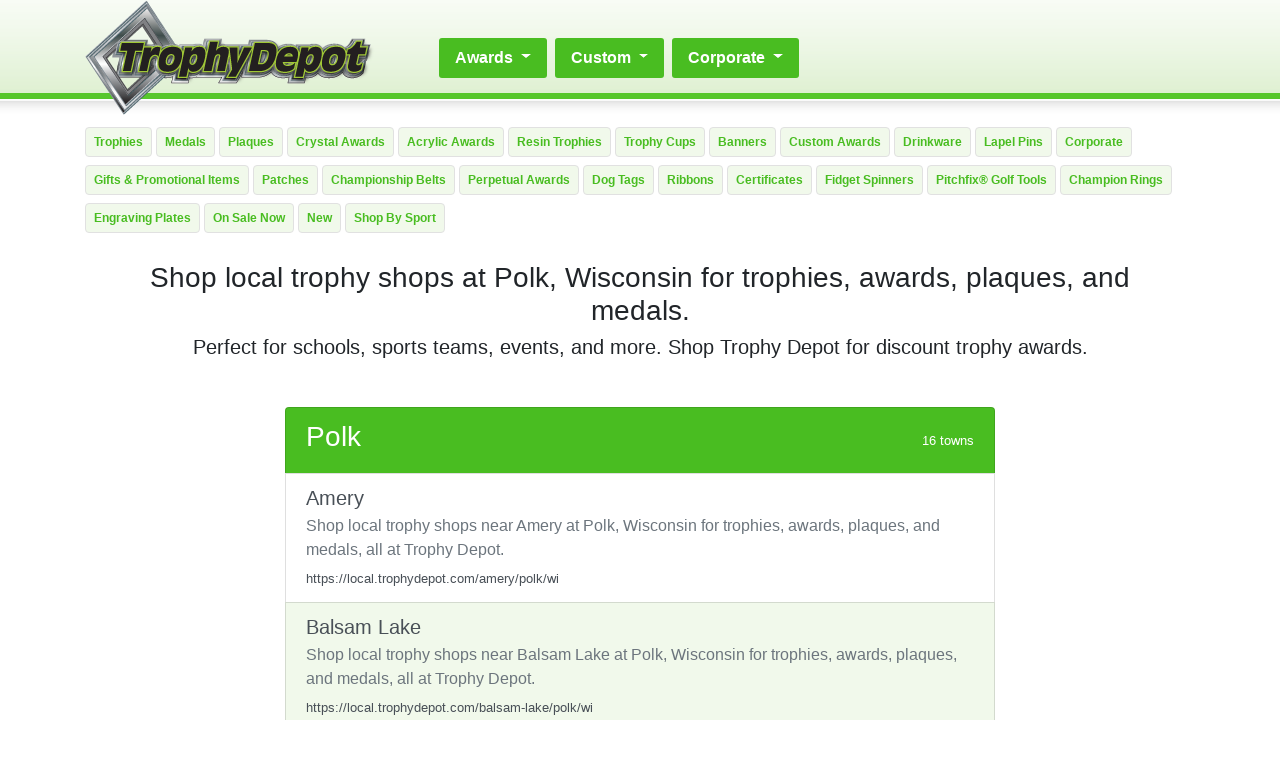

--- FILE ---
content_type: text/html; charset=UTF-8
request_url: https://local.trophydepot.com/polk/wi
body_size: 4782
content:
<!doctype html>
<html lang="en">
  <head>
    <meta charset="utf-8">
    <meta
      name="viewport"
      content="width=device-width, initial-scale=1, shrink-to-fit=no">
    <meta
      name="description"
      content="Shop local trophy shops at Polk, Wisconsin for trophies, awards, plaques, and medals - perfect for schools, sports teams, events, and more. Shop Trophy Depot for discount trophy awards.">

    <title>Polk, Wisconsin Trophy Shop - Awards, Medals, Plaques &amp; Trophies</title>

    <!-- Bootstrap core CSS -->
    <link
      href="https://getbootstrap.com/docs/4.1/dist/css/bootstrap.min.css"
      rel="stylesheet">

    <!-- FontAwesome 5.2.7 -->
    <link
      rel="stylesheet"
      href="https://use.fontawesome.com/releases/v5.7.2/css/all.css"
      integrity="sha384-fnmOCqbTlWIlj8LyTjo7mOUStjsKC4pOpQbqyi7RrhN7udi9RwhKkMHpvLbHG9Sr"
      crossorigin="anonymous">

    <!-- Sticky Footer -->
    <style type="text/css">
      html {
        position: relative;
        min-height: 100%;
      }
      body {
        margin-bottom: 60px; /* Margin bottom by footer height */
      }
      .footer {
        position: absolute;
        bottom: 0;
        width: 100%;
        height: 60px; /* Set the fixed height of the footer here */
        line-height: 60px; /* Vertically center the text there */
        background-color: #f1f9eb;
        border-top: 1px solid #49bd21
      }
    </style>
  </head>

  <body>
    <header>
      <nav
        class="navbar navbar-expand-lg navbar-light bg-light"
        style="height: 115px; background: url('https://local.trophydepot.com/gfx/bgtile.gif')">
          <div class="container">

          <a
            href="https://trophydepot.com"
            class="navbar-brand"
            target="_blank">
            <img src="https://local.trophydepot.com/gfx/td-logo-original.png">
          </a>

          <div class="collapse navbar-collapse" id="navbarNavDropdown">
            <ul class="navbar-nav">
              <li class="nav-item dropdown">
  <a
    class="nav-link dropdown-toggle px-3 ml-5 font-weight-bold"
    id="menuAwards"
    data-toggle="dropdown"
    style="background-color: #49bd21; border-radius: 3px; color: white; cursor: pointer">
    Awards
  </a>
  <div
    class="dropdown-menu"
    style="background-color: #49be21">
    <a
    class="dropdown-item"
    href="https://www.trophydepot.com/Trophies/C4_1/"
    style="background-color: #49be21; color: white; border-bottom: 1px dashed white">
    <span class="fa fa-star mr-2" style="font-weight: normal"></span> Trophies
  </a>
  <a
    class="dropdown-item"
    href="https://www.trophydepot.com/Medals/C2_1/"
    style="background-color: #49be21; color: white; border-bottom: 1px dashed white">
    <span class="fa fa-star mr-2" style="font-weight: normal"></span> Medals
  </a>
  <a
    class="dropdown-item"
    href="https://www.trophydepot.com/Plaques/C3_1/"
    style="background-color: #49be21; color: white; border-bottom: 1px dashed white">
    <span class="fa fa-star mr-2" style="font-weight: normal"></span> Plaques
  </a>
  <a
    class="dropdown-item"
    href="https://www.trophydepot.com/Sport-and-Resin-Sculptures/C5_1/"
    style="background-color: #49be21; color: white; border-bottom: 1px dashed white">
    <span class="fa fa-star mr-2" style="font-weight: normal"></span> Resin Trophies
  </a>
  <a
    class="dropdown-item"
    href="https://www.trophydepot.com/Cups/C96_1/"
    style="background-color: #49be21; color: white; border-bottom: 1px dashed white">
    <span class="fa fa-star mr-2" style="font-weight: normal"></span> Trophy Cups
  </a>
  <a
    class="dropdown-item"
    href="https://www.trophydepot.com/Acrylic-Awards-Laser-Engraved/C164_1/"
    style="background-color: #49be21; color: white; border-bottom: 1px dashed white">
    <span class="fa fa-star mr-2" style="font-weight: normal"></span> Acrylic Awards
  </a>
  <a
    class="dropdown-item"
    href="https://www.trophydepot.com/Certificate-Awards/C182_1/"
    style="background-color: #49be21; color: white; border-bottom: 1px dashed white">
    <span class="fa fa-star mr-2" style="font-weight: normal"></span> Certificates
  </a>
  <a
    class="dropdown-item"
    href="https://www.trophydepot.com/Champion-Award-Belts-/C10058_1/"
    style="background-color: #49be21; color: white; border-bottom: 1px dashed white">
    <span class="fa fa-star mr-2" style="font-weight: normal"></span> Championship Belts
  </a>
  <a
    class="dropdown-item"
    href="https://www.trophydepot.com/Rings/C10370_1/"
    style="background-color: #49be21; color: white; border-bottom: 1px dashed white">
    <span class="fa fa-star mr-2" style="font-weight: normal"></span> Championship Rings
  </a>
  <a
    class="dropdown-item"
    href="https://www.trophydepot.com/Crystal-and-Glass-Awards/C137_1/"
    style="background-color: #49be21; color: white; border-bottom: 1px dashed white">
    <span class="fa fa-star mr-2" style="font-weight: normal"></span> Crystal Awards
  </a>
  <a
    class="dropdown-item"
    href="https://www.trophydepot.com/Mugs/C2842_1/"
    style="background-color: #49be21; color: white; border-bottom: 1px dashed white">
    <span class="fa fa-star mr-2" style="font-weight: normal"></span> Drinkware
  </a>
  <a
    class="dropdown-item"
    href="https://www.trophydepot.com/Dog-Tags/C472_1/"
    style="background-color: #49be21; color: white; border-bottom: 1px dashed white">
    <span class="fa fa-star mr-2" style="font-weight: normal"></span> Dog Tags
  </a>
  <a
    class="dropdown-item"
    href="https://www.trophydepot.com/Engraving-Plates/C1026_1/"
    style="background-color: #49be21; color: white; border-bottom: 1px dashed white">
    <span class="fa fa-star mr-2" style="font-weight: normal"></span> Engraving Plates
  </a>
  <a
    class="dropdown-item"
    href="https://www.trophydepot.com/Fidget-Spinners/C11808_1/"
    style="background-color: #49be21; color: white; border-bottom: 1px dashed white">
    <span class="fa fa-star mr-2" style="font-weight: normal"></span> Fidget Spinners
  </a>
  <a
    class="dropdown-item"
    href="https://www.trophydepot.com/Gifts/C2722_1/"
    style="background-color: #49be21; color: white; border-bottom: 1px dashed white">
    <span class="fa fa-star mr-2" style="font-weight: normal"></span> Gifts
  </a>
  <a
    class="dropdown-item"
    href="https://www.trophydepot.com/Keychains/C59_1/"
    style="background-color: #49be21; color: white; border-bottom: 1px dashed white">
    <span class="fa fa-star mr-2" style="font-weight: normal"></span> Keychains
  </a>
  <a
    class="dropdown-item"
    href="https://www.trophydepot.com/Lanyards/C7_1/"
    style="background-color: #49be21; color: white; border-bottom: 1px dashed white">
    <span class="fa fa-star mr-2" style="font-weight: normal"></span> Lanyards
  </a>
  <a
    class="dropdown-item"
    href="https://www.trophydepot.com/Pins/C1_1/"
    style="background-color: #49be21; color: white; border-bottom: 1px dashed white">
    <span class="fa fa-star mr-2" style="font-weight: normal"></span> Lapel Pins
  </a>
  <a
    class="dropdown-item"
    href="https://www.trophydepot.com/Mugs/C2842_1/"
    style="background-color: #49be21; color: white; border-bottom: 1px dashed white">
    <span class="fa fa-star mr-2" style="font-weight: normal"></span> Mugs &amp;amp; Bottles
  </a>
  <a
    class="dropdown-item"
    href="https://www.trophydepot.com/Custom-Patches-3-Week/C11824_1/"
    style="background-color: #49be21; color: white; border-bottom: 1px dashed white">
    <span class="fa fa-star mr-2" style="font-weight: normal"></span> Patches
  </a>
  <a
    class="dropdown-item"
    href="https://www.trophydepot.com/Gifts/C2722_1/"
    style="background-color: #49be21; color: white; border-bottom: 1px dashed white">
    <span class="fa fa-star mr-2" style="font-weight: normal"></span> Promotional Items
  </a>
  <a
    class="dropdown-item"
    href="https://www.trophydepot.com/Ribbons/C89_1/"
    style="background-color: #49be21; color: white; border-bottom: 1px dashed white">
    <span class="fa fa-star mr-2" style="font-weight: normal"></span> Ribbons
  </a>
  <a
    class="dropdown-item"
    href="https://www.trophydepot.com/Vinyl-Banners/C8238_1/"
    style="background-color: #49be21; color: white; border-bottom: 1px dashed white">
    <span class="fa fa-star mr-2" style="font-weight: normal"></span> Vinyl Banners
  </a>
  </div>
</li>


<li class="nav-item dropdown">
  <a
    class="nav-link dropdown-toggle px-3 ml-2 font-weight-bold"
    id="menuCustom"
    data-toggle="dropdown"
    style="background-color: #49bd21; border-radius: 3px; color: white; cursor: pointer">
    Custom
  </a>
  <div
    class="dropdown-menu"
    style="background-color: #49be21">
    <a
    class="dropdown-item"
    href="https://www.trophydepot.com/Custom-Trophies/C5888_1/"
    style="background-color: #49be21; color: white; border-bottom: 1px dashed white">
    <span class="fa fa-star mr-2" style="font-weight: normal"></span> Custom Trophies
  </a>
  <a
    class="dropdown-item"
    href="https://www.trophydepot.com/Custom-Medals/C5886_1/"
    style="background-color: #49be21; color: white; border-bottom: 1px dashed white">
    <span class="fa fa-star mr-2" style="font-weight: normal"></span> Custom Medals
  </a>
  <a
    class="dropdown-item"
    href="https://www.trophydepot.com/Custom-Plaques/C5884_1/"
    style="background-color: #49be21; color: white; border-bottom: 1px dashed white">
    <span class="fa fa-star mr-2" style="font-weight: normal"></span> Custom Plaques
  </a>
  <a
    class="dropdown-item"
    href="https://www.trophydepot.com/Custom-Vibrix-Acrylic-Awards/C7848_1/"
    style="background-color: #49be21; color: white; border-bottom: 1px dashed white">
    <span class="fa fa-star mr-2" style="font-weight: normal"></span> Custom Full Color Acrylics
  </a>
  <a
    class="dropdown-item"
    href="https://www.trophydepot.com/Full-Color-Crystal-Awards/C8176_1/"
    style="background-color: #49be21; color: white; border-bottom: 1px dashed white">
    <span class="fa fa-star mr-2" style="font-weight: normal"></span> Custom Full Color Crystal
  </a>
  <a
    class="dropdown-item"
    href="https://www.trophydepot.com/Dash-Plaques/C8988_1/"
    style="background-color: #49be21; color: white; border-bottom: 1px dashed white">
    <span class="fa fa-star mr-2" style="font-weight: normal"></span> Custom Full Color Dash Plaques
  </a>
  <a
    class="dropdown-item"
    href="https://www.trophydepot.com/Custom-Dog-Tags/C2146_1/"
    style="background-color: #49be21; color: white; border-bottom: 1px dashed white">
    <span class="fa fa-star mr-2" style="font-weight: normal"></span> Custom Dog Tags
  </a>
  <a
    class="dropdown-item"
    href="https://www.trophydepot.com/Custom-Fidget-Spinners/C11810_1/"
    style="background-color: #49be21; color: white; border-bottom: 1px dashed white">
    <span class="fa fa-star mr-2" style="font-weight: normal"></span> Custom Fidget Spinners
  </a>
  <a
    class="dropdown-item"
    href="https://www.trophydepot.com/Champion-Award-Belts-/C10058_1/"
    style="background-color: #49be21; color: white; border-bottom: 1px dashed white">
    <span class="fa fa-star mr-2" style="font-weight: normal"></span> Custom Insert Championship Belts
  </a>
  <a
    class="dropdown-item"
    href="https://www.trophydepot.com/Custom-Full-Color-Championship-Rings-/C10378_1/"
    style="background-color: #49be21; color: white; border-bottom: 1px dashed white">
    <span class="fa fa-star mr-2" style="font-weight: normal"></span> Custom Insert Championship Rings
  </a>
  <a
    class="dropdown-item"
    href="https://www.trophydepot.com/Two-Sided-Custom-Insert-Coins/C7330_1/"
    style="background-color: #49be21; color: white; border-bottom: 1px dashed white">
    <span class="fa fa-star mr-2" style="font-weight: normal"></span> Custom Insert Coins
  </a>
  <a
    class="dropdown-item"
    href="https://www.trophydepot.com/Pitchfix-Hybrid-Divot-Tools-with-Custom-Logo/C9210_1/"
    style="background-color: #49be21; color: white; border-bottom: 1px dashed white">
    <span class="fa fa-star mr-2" style="font-weight: normal"></span> Custom Insert Golf Divot Tools
  </a>
  <a
    class="dropdown-item"
    href="https://www.trophydepot.com/Pitchfix-Hat-Clips-with-Custom-Logo/C9216_1/"
    style="background-color: #49be21; color: white; border-bottom: 1px dashed white">
    <span class="fa fa-star mr-2" style="font-weight: normal"></span> Custom Insert Golf Hat Clips
  </a>
  <a
    class="dropdown-item"
    href="https://www.trophydepot.com/Custom-Round-Glitter-Insert-Key-Tags-with-3D-Dome/C7622_1/"
    style="background-color: #49be21; color: white; border-bottom: 1px dashed white">
    <span class="fa fa-star mr-2" style="font-weight: normal"></span> Custom Insert Key Tags
  </a>
  <a
    class="dropdown-item"
    href="https://www.trophydepot.com/Custom-Paperweights/C11016_1/"
    style="background-color: #49be21; color: white; border-bottom: 1px dashed white">
    <span class="fa fa-star mr-2" style="font-weight: normal"></span> Custom Insert Paperweights
  </a>
  <a
    class="dropdown-item"
    href="https://www.trophydepot.com/Full-Color-Custom-Pins/C7422_1/"
    style="background-color: #49be21; color: white; border-bottom: 1px dashed white">
    <span class="fa fa-star mr-2" style="font-weight: normal"></span> Custom Insert Pins
  </a>
  <a
    class="dropdown-item"
    href="https://www.trophydepot.com/Custom-Glitter-Pins/C7604_1/"
    style="background-color: #49be21; color: white; border-bottom: 1px dashed white">
    <span class="fa fa-star mr-2" style="font-weight: normal"></span> Custom Insert Glitter Pins
  </a>
  <a
    class="dropdown-item"
    href="https://www.trophydepot.com/Custom-Insert-Trophy-Cups/C10490_1/"
    style="background-color: #49be21; color: white; border-bottom: 1px dashed white">
    <span class="fa fa-star mr-2" style="font-weight: normal"></span> Custom Insert Trophy Cups
  </a>
  <a
    class="dropdown-item"
    href="https://www.trophydepot.com/Custom-Resins/C5880_1/"
    style="background-color: #49be21; color: white; border-bottom: 1px dashed white">
    <span class="fa fa-star mr-2" style="font-weight: normal"></span> Custom Insert Resin Trophies
  </a>
  <a
    class="dropdown-item"
    href="https://www.trophydepot.com/Custom-Patches-3-Week/C11824_1/"
    style="background-color: #49be21; color: white; border-bottom: 1px dashed white">
    <span class="fa fa-star mr-2" style="font-weight: normal"></span> Custom Patches
  </a>
  <a
    class="dropdown-item"
    href="https://www.trophydepot.com/Custom-Ribbons/C5882_1/"
    style="background-color: #49be21; color: white; border-bottom: 1px dashed white">
    <span class="fa fa-star mr-2" style="font-weight: normal"></span> Custom Ribbons
  </a>
  <a
    class="dropdown-item"
    href="https://www.trophydepot.com/Vinyl-Banners/C8238_1/"
    style="background-color: #49be21; color: white; border-bottom: 1px dashed white">
    <span class="fa fa-star mr-2" style="font-weight: normal"></span> Custom Vinyl Banners
  </a>
  </div>
</li>


<li class="nav-item dropdown">
  <a
    class="nav-link dropdown-toggle px-3 ml-2 font-weight-bold"
    id="menuCorporate"
    data-toggle="dropdown"
    style="background-color: #49bd21; border-radius: 3px; color: white; cursor: pointer">
    Corporate
  </a>
  <div
    class="dropdown-menu"
    style="background-color: #49be21">
    <a
    class="dropdown-item"
    href="https://www.trophydepot.com/Corporate-Awards-and-Gifts/C78_G164/"
    style="background-color: #49be21; color: white; border-bottom: 1px dashed white">
    <span class="fa fa-star mr-2" style="font-weight: normal"></span> Acrylic Awards
  </a>
  <a
    class="dropdown-item"
    href="https://www.trophydepot.com/Champion-Award-Belts-/C10058_1/"
    style="background-color: #49be21; color: white; border-bottom: 1px dashed white">
    <span class="fa fa-star mr-2" style="font-weight: normal"></span> Championship Belts
  </a>
  <a
    class="dropdown-item"
    href="https://www.trophydepot.com/Clocks/C10072_1/"
    style="background-color: #49be21; color: white; border-bottom: 1px dashed white">
    <span class="fa fa-star mr-2" style="font-weight: normal"></span> Clocks
  </a>
  <a
    class="dropdown-item"
    href="https://www.trophydepot.com/Corporate-Awards-and-Gifts/C78_G137/"
    style="background-color: #49be21; color: white; border-bottom: 1px dashed white">
    <span class="fa fa-star mr-2" style="font-weight: normal"></span> Crystal Awards
  </a>
  <a
    class="dropdown-item"
    href="https://www.trophydepot.com/Cups/C96_1//"
    style="background-color: #49be21; color: white; border-bottom: 1px dashed white">
    <span class="fa fa-star mr-2" style="font-weight: normal"></span> Cups
  </a>
  <a
    class="dropdown-item"
    href="https://www.trophydepot.com/Desk-Pen-and-Business-Card-Sets/C980_1/"
    style="background-color: #49be21; color: white; border-bottom: 1px dashed white">
    <span class="fa fa-star mr-2" style="font-weight: normal"></span> Desk &amp;amp; Pen Sets
  </a>
  <a
    class="dropdown-item"
    href="https://www.trophydepot.com/Engravable-Glass-Drinkware/C10720_1/"
    style="background-color: #49be21; color: white; border-bottom: 1px dashed white">
    <span class="fa fa-star mr-2" style="font-weight: normal"></span> Engravable Glass Drinkware
  </a>
  <a
    class="dropdown-item"
    href="https://www.trophydepot.com/Gavels-and-Gavel-Plaques/C978_1/"
    style="background-color: #49be21; color: white; border-bottom: 1px dashed white">
    <span class="fa fa-star mr-2" style="font-weight: normal"></span> Gavels
  </a>
  <a
    class="dropdown-item"
    href="https://www.trophydepot.com/Gift-Sets/C10070_1/"
    style="background-color: #49be21; color: white; border-bottom: 1px dashed white">
    <span class="fa fa-star mr-2" style="font-weight: normal"></span> Gift Sets
  </a>
  <a
    class="dropdown-item"
    href="https://www.trophydepot.com/Gifts/C2722_1/"
    style="background-color: #49be21; color: white; border-bottom: 1px dashed white">
    <span class="fa fa-star mr-2" style="font-weight: normal"></span> Gifts &amp;amp; Promotional
  </a>
  <a
    class="dropdown-item"
    href="https://www.trophydepot.com/Plaques/C3_G994/"
    style="background-color: #49be21; color: white; border-bottom: 1px dashed white">
    <span class="fa fa-star mr-2" style="font-weight: normal"></span> Perpetual Plaques
  </a>
  <a
    class="dropdown-item"
    href="https://www.trophydepot.com/Photo-Frames/C1082_1/"
    style="background-color: #49be21; color: white; border-bottom: 1px dashed white">
    <span class="fa fa-star mr-2" style="font-weight: normal"></span> Photo Frames
  </a>
  <a
    class="dropdown-item"
    href="https://www.trophydepot.com/Golf-Tools/C9224_1/"
    style="background-color: #49be21; color: white; border-bottom: 1px dashed white">
    <span class="fa fa-star mr-2" style="font-weight: normal"></span> Pitchfix® Golf Tools
  </a>
  <a
    class="dropdown-item"
    href="https://www.trophydepot.com/Corporate-Plaques/C304_1/"
    style="background-color: #49be21; color: white; border-bottom: 1px dashed white">
    <span class="fa fa-star mr-2" style="font-weight: normal"></span> Plaques
  </a>
  <a
    class="dropdown-item"
    href="https://www.trophydepot.com/Gifts/C2722_1/"
    style="background-color: #49be21; color: white; border-bottom: 1px dashed white">
    <span class="fa fa-star mr-2" style="font-weight: normal"></span> Promotional
  </a>
  <a
    class="dropdown-item"
    href="https://www.trophydepot.com/Corporate-Trophies/C10074_1/"
    style="background-color: #49be21; color: white; border-bottom: 1px dashed white">
    <span class="fa fa-star mr-2" style="font-weight: normal"></span> Trophies
  </a>
  <a
    class="dropdown-item"
    href="https://www.trophydepot.com/Cups/C96_1/"
    style="background-color: #49be21; color: white; border-bottom: 1px dashed white">
    <span class="fa fa-star mr-2" style="font-weight: normal"></span> Trophy Cups
  </a>
  </div>
</li>
            </ul>
          </div>

        </div><!-- container -->
      </nav>
    </header>

    <div class="container">
      <div class="row mt-2">
        <div class="col-12">
            
                          <a
                href="https://www.trophydepot.com/Trophies/C4_1/"
                class="badge px-2 py-2 my-1"
                style="font-weight: 700; background-color: #f1f9eb; color: #49bd21; border: 1px solid #e1e1e1">
                Trophies
              </a>
                          <a
                href="https://www.trophydepot.com/Medals/C2_1/"
                class="badge px-2 py-2 my-1"
                style="font-weight: 700; background-color: #f1f9eb; color: #49bd21; border: 1px solid #e1e1e1">
                Medals
              </a>
                          <a
                href="https://www.trophydepot.com/Plaques/C3_1/"
                class="badge px-2 py-2 my-1"
                style="font-weight: 700; background-color: #f1f9eb; color: #49bd21; border: 1px solid #e1e1e1">
                Plaques
              </a>
                          <a
                href="https://www.trophydepot.com/Crystal-and-Glass-Awards/C137_1/"
                class="badge px-2 py-2 my-1"
                style="font-weight: 700; background-color: #f1f9eb; color: #49bd21; border: 1px solid #e1e1e1">
                Crystal Awards
              </a>
                          <a
                href="https://www.trophydepot.com/Acrylic-Awards-Laser-Engraved/C164_1/"
                class="badge px-2 py-2 my-1"
                style="font-weight: 700; background-color: #f1f9eb; color: #49bd21; border: 1px solid #e1e1e1">
                Acrylic Awards
              </a>
                          <a
                href="https://www.trophydepot.com/Sport-and-Resin-Sculptures/C5_1/"
                class="badge px-2 py-2 my-1"
                style="font-weight: 700; background-color: #f1f9eb; color: #49bd21; border: 1px solid #e1e1e1">
                Resin Trophies
              </a>
                          <a
                href="https://www.trophydepot.com/Cups/C96_1/"
                class="badge px-2 py-2 my-1"
                style="font-weight: 700; background-color: #f1f9eb; color: #49bd21; border: 1px solid #e1e1e1">
                Trophy Cups
              </a>
                          <a
                href="https://www.trophydepot.com/Vinyl-Banners/C8238_1/"
                class="badge px-2 py-2 my-1"
                style="font-weight: 700; background-color: #f1f9eb; color: #49bd21; border: 1px solid #e1e1e1">
                Banners
              </a>
                          <a
                href="https://www.trophydepot.com/Custom-Awards/C530_1/"
                class="badge px-2 py-2 my-1"
                style="font-weight: 700; background-color: #f1f9eb; color: #49bd21; border: 1px solid #e1e1e1">
                Custom Awards
              </a>
                          <a
                href="https://www.trophydepot.com/Mugs/C2842_1/"
                class="badge px-2 py-2 my-1"
                style="font-weight: 700; background-color: #f1f9eb; color: #49bd21; border: 1px solid #e1e1e1">
                Drinkware
              </a>
                          <a
                href="https://www.trophydepot.com/Pins/C1_1/"
                class="badge px-2 py-2 my-1"
                style="font-weight: 700; background-color: #f1f9eb; color: #49bd21; border: 1px solid #e1e1e1">
                Lapel Pins
              </a>
                          <a
                href="https://www.trophydepot.com/Corporate/C78_1/"
                class="badge px-2 py-2 my-1"
                style="font-weight: 700; background-color: #f1f9eb; color: #49bd21; border: 1px solid #e1e1e1">
                Corporate
              </a>
                          <a
                href="https://www.trophydepot.com/Gifts/C2722_1/"
                class="badge px-2 py-2 my-1"
                style="font-weight: 700; background-color: #f1f9eb; color: #49bd21; border: 1px solid #e1e1e1">
                Gifts &amp; Promotional Items
              </a>
                          <a
                href="https://www.trophydepot.com/Custom-Patches-3-Week/C11824_1/"
                class="badge px-2 py-2 my-1"
                style="font-weight: 700; background-color: #f1f9eb; color: #49bd21; border: 1px solid #e1e1e1">
                Patches
              </a>
                          <a
                href="https://www.trophydepot.com/Champion-Award-Belts-/C10058_1/"
                class="badge px-2 py-2 my-1"
                style="font-weight: 700; background-color: #f1f9eb; color: #49bd21; border: 1px solid #e1e1e1">
                Championship Belts
              </a>
                          <a
                href="https://www.trophydepot.com/Plaques/C3_G994/"
                class="badge px-2 py-2 my-1"
                style="font-weight: 700; background-color: #f1f9eb; color: #49bd21; border: 1px solid #e1e1e1">
                Perpetual Awards
              </a>
                          <a
                href="https://www.trophydepot.com/Dog-Tags/C472_1/"
                class="badge px-2 py-2 my-1"
                style="font-weight: 700; background-color: #f1f9eb; color: #49bd21; border: 1px solid #e1e1e1">
                Dog Tags
              </a>
                          <a
                href="https://www.trophydepot.com/Ribbons/C89_1/"
                class="badge px-2 py-2 my-1"
                style="font-weight: 700; background-color: #f1f9eb; color: #49bd21; border: 1px solid #e1e1e1">
                Ribbons
              </a>
                          <a
                href="https://www.trophydepot.com/Certificate-Awards/C182_1/"
                class="badge px-2 py-2 my-1"
                style="font-weight: 700; background-color: #f1f9eb; color: #49bd21; border: 1px solid #e1e1e1">
                Certificates
              </a>
                          <a
                href="https://www.trophydepot.com/Fidget-Spinners/C11808_1/"
                class="badge px-2 py-2 my-1"
                style="font-weight: 700; background-color: #f1f9eb; color: #49bd21; border: 1px solid #e1e1e1">
                Fidget Spinners
              </a>
                          <a
                href="https://www.trophydepot.com/Golf-Tools/C9224_1/"
                class="badge px-2 py-2 my-1"
                style="font-weight: 700; background-color: #f1f9eb; color: #49bd21; border: 1px solid #e1e1e1">
                Pitchfix® Golf Tools
              </a>
                          <a
                href="https://www.trophydepot.com/Rings/C10370_1/"
                class="badge px-2 py-2 my-1"
                style="font-weight: 700; background-color: #f1f9eb; color: #49bd21; border: 1px solid #e1e1e1">
                Champion Rings
              </a>
                          <a
                href="https://www.trophydepot.com/Engraving-Plates/C1026_1/"
                class="badge px-2 py-2 my-1"
                style="font-weight: 700; background-color: #f1f9eb; color: #49bd21; border: 1px solid #e1e1e1">
                Engraving Plates
              </a>
                          <a
                href="https://www.trophydepot.com/sales.php"
                class="badge px-2 py-2 my-1"
                style="font-weight: 700; background-color: #f1f9eb; color: #49bd21; border: 1px solid #e1e1e1">
                On Sale Now
              </a>
                          <a
                href="https://www.trophydepot.com/new.php"
                class="badge px-2 py-2 my-1"
                style="font-weight: 700; background-color: #f1f9eb; color: #49bd21; border: 1px solid #e1e1e1">
                New
              </a>
                          <a
                href="https://www.trophydepot.com/page.php?tpg=QU_ACTIVITIES"
                class="badge px-2 py-2 my-1"
                style="font-weight: 700; background-color: #f1f9eb; color: #49bd21; border: 1px solid #e1e1e1">
                Shop By Sport
              </a>
            
        </div>
      </div>
    </div>

    <div class="container">
      <div class="col-12 text-center mt-4">
        <h3>Shop local trophy shops at Polk, Wisconsin for trophies, awards, plaques, and medals.</h3>
        <h5 class="font-weight-light">Perfect for schools, sports teams, events, and more. Shop Trophy Depot for discount trophy awards.</h5>
      </div>
    </div>

    <div class="container">
        <div class="m-5 col-8 mx-auto">
    <div class="list-group pb-5">
      <a
        class="list-group-item list-group-item-action flex-column align-items-start"
        style="background-color: #49bd21; color: white">
        <div class="d-flex w-100">
          <h3>
            Polk
          </h3>
          <small class="ml-auto my-auto">16 towns</small>
        </div>
      </a>
                      <a
          href="https://local.trophydepot.com/amery/polk/wi"
          class="list-group-item list-group-item-action flex-column align-items-start"
          style="background-color: #fff">

          <div class="d-flex w-100 justify-content-between">
            <h5 class="mb-1">
              Amery
            </h5>
          </div>

          <p class="mb-1 text-muted">
            Shop local trophy shops near Amery at Polk, Wisconsin for trophies, awards, plaques, and medals, all at Trophy Depot.
          </p>
          <small class="font-weight-light">
            https://local.trophydepot.com/amery/polk/wi
          </small>
        </a>
                      <a
          href="https://local.trophydepot.com/balsam-lake/polk/wi"
          class="list-group-item list-group-item-action flex-column align-items-start"
          style="background-color: #f1f9eb">

          <div class="d-flex w-100 justify-content-between">
            <h5 class="mb-1">
              Balsam Lake
            </h5>
          </div>

          <p class="mb-1 text-muted">
            Shop local trophy shops near Balsam Lake at Polk, Wisconsin for trophies, awards, plaques, and medals, all at Trophy Depot.
          </p>
          <small class="font-weight-light">
            https://local.trophydepot.com/balsam-lake/polk/wi
          </small>
        </a>
                      <a
          href="https://local.trophydepot.com/centuria/polk/wi"
          class="list-group-item list-group-item-action flex-column align-items-start"
          style="background-color: #fff">

          <div class="d-flex w-100 justify-content-between">
            <h5 class="mb-1">
              Centuria
            </h5>
          </div>

          <p class="mb-1 text-muted">
            Shop local trophy shops near Centuria at Polk, Wisconsin for trophies, awards, plaques, and medals, all at Trophy Depot.
          </p>
          <small class="font-weight-light">
            https://local.trophydepot.com/centuria/polk/wi
          </small>
        </a>
                      <a
          href="https://local.trophydepot.com/clayton/polk/wi"
          class="list-group-item list-group-item-action flex-column align-items-start"
          style="background-color: #f1f9eb">

          <div class="d-flex w-100 justify-content-between">
            <h5 class="mb-1">
              Clayton
            </h5>
          </div>

          <p class="mb-1 text-muted">
            Shop local trophy shops near Clayton at Polk, Wisconsin for trophies, awards, plaques, and medals, all at Trophy Depot.
          </p>
          <small class="font-weight-light">
            https://local.trophydepot.com/clayton/polk/wi
          </small>
        </a>
                      <a
          href="https://local.trophydepot.com/clear-lake/polk/wi"
          class="list-group-item list-group-item-action flex-column align-items-start"
          style="background-color: #fff">

          <div class="d-flex w-100 justify-content-between">
            <h5 class="mb-1">
              Clear Lake
            </h5>
          </div>

          <p class="mb-1 text-muted">
            Shop local trophy shops near Clear Lake at Polk, Wisconsin for trophies, awards, plaques, and medals, all at Trophy Depot.
          </p>
          <small class="font-weight-light">
            https://local.trophydepot.com/clear-lake/polk/wi
          </small>
        </a>
                      <a
          href="https://local.trophydepot.com/cushing/polk/wi"
          class="list-group-item list-group-item-action flex-column align-items-start"
          style="background-color: #f1f9eb">

          <div class="d-flex w-100 justify-content-between">
            <h5 class="mb-1">
              Cushing
            </h5>
          </div>

          <p class="mb-1 text-muted">
            Shop local trophy shops near Cushing at Polk, Wisconsin for trophies, awards, plaques, and medals, all at Trophy Depot.
          </p>
          <small class="font-weight-light">
            https://local.trophydepot.com/cushing/polk/wi
          </small>
        </a>
                      <a
          href="https://local.trophydepot.com/dresser/polk/wi"
          class="list-group-item list-group-item-action flex-column align-items-start"
          style="background-color: #fff">

          <div class="d-flex w-100 justify-content-between">
            <h5 class="mb-1">
              Dresser
            </h5>
          </div>

          <p class="mb-1 text-muted">
            Shop local trophy shops near Dresser at Polk, Wisconsin for trophies, awards, plaques, and medals, all at Trophy Depot.
          </p>
          <small class="font-weight-light">
            https://local.trophydepot.com/dresser/polk/wi
          </small>
        </a>
                      <a
          href="https://local.trophydepot.com/frederic/polk/wi"
          class="list-group-item list-group-item-action flex-column align-items-start"
          style="background-color: #f1f9eb">

          <div class="d-flex w-100 justify-content-between">
            <h5 class="mb-1">
              Frederic
            </h5>
          </div>

          <p class="mb-1 text-muted">
            Shop local trophy shops near Frederic at Polk, Wisconsin for trophies, awards, plaques, and medals, all at Trophy Depot.
          </p>
          <small class="font-weight-light">
            https://local.trophydepot.com/frederic/polk/wi
          </small>
        </a>
                      <a
          href="https://local.trophydepot.com/joel/polk/wi"
          class="list-group-item list-group-item-action flex-column align-items-start"
          style="background-color: #fff">

          <div class="d-flex w-100 justify-content-between">
            <h5 class="mb-1">
              Joel
            </h5>
          </div>

          <p class="mb-1 text-muted">
            Shop local trophy shops near Joel at Polk, Wisconsin for trophies, awards, plaques, and medals, all at Trophy Depot.
          </p>
          <small class="font-weight-light">
            https://local.trophydepot.com/joel/polk/wi
          </small>
        </a>
                      <a
          href="https://local.trophydepot.com/lewis/polk/wi"
          class="list-group-item list-group-item-action flex-column align-items-start"
          style="background-color: #f1f9eb">

          <div class="d-flex w-100 justify-content-between">
            <h5 class="mb-1">
              Lewis
            </h5>
          </div>

          <p class="mb-1 text-muted">
            Shop local trophy shops near Lewis at Polk, Wisconsin for trophies, awards, plaques, and medals, all at Trophy Depot.
          </p>
          <small class="font-weight-light">
            https://local.trophydepot.com/lewis/polk/wi
          </small>
        </a>
                      <a
          href="https://local.trophydepot.com/luck/polk/wi"
          class="list-group-item list-group-item-action flex-column align-items-start"
          style="background-color: #fff">

          <div class="d-flex w-100 justify-content-between">
            <h5 class="mb-1">
              Luck
            </h5>
          </div>

          <p class="mb-1 text-muted">
            Shop local trophy shops near Luck at Polk, Wisconsin for trophies, awards, plaques, and medals, all at Trophy Depot.
          </p>
          <small class="font-weight-light">
            https://local.trophydepot.com/luck/polk/wi
          </small>
        </a>
                      <a
          href="https://local.trophydepot.com/milltown/polk/wi"
          class="list-group-item list-group-item-action flex-column align-items-start"
          style="background-color: #f1f9eb">

          <div class="d-flex w-100 justify-content-between">
            <h5 class="mb-1">
              Milltown
            </h5>
          </div>

          <p class="mb-1 text-muted">
            Shop local trophy shops near Milltown at Polk, Wisconsin for trophies, awards, plaques, and medals, all at Trophy Depot.
          </p>
          <small class="font-weight-light">
            https://local.trophydepot.com/milltown/polk/wi
          </small>
        </a>
                      <a
          href="https://local.trophydepot.com/osceola/polk/wi"
          class="list-group-item list-group-item-action flex-column align-items-start"
          style="background-color: #fff">

          <div class="d-flex w-100 justify-content-between">
            <h5 class="mb-1">
              Osceola
            </h5>
          </div>

          <p class="mb-1 text-muted">
            Shop local trophy shops near Osceola at Polk, Wisconsin for trophies, awards, plaques, and medals, all at Trophy Depot.
          </p>
          <small class="font-weight-light">
            https://local.trophydepot.com/osceola/polk/wi
          </small>
        </a>
                      <a
          href="https://local.trophydepot.com/range/polk/wi"
          class="list-group-item list-group-item-action flex-column align-items-start"
          style="background-color: #f1f9eb">

          <div class="d-flex w-100 justify-content-between">
            <h5 class="mb-1">
              Range
            </h5>
          </div>

          <p class="mb-1 text-muted">
            Shop local trophy shops near Range at Polk, Wisconsin for trophies, awards, plaques, and medals, all at Trophy Depot.
          </p>
          <small class="font-weight-light">
            https://local.trophydepot.com/range/polk/wi
          </small>
        </a>
                      <a
          href="https://local.trophydepot.com/saint-croix-falls/polk/wi"
          class="list-group-item list-group-item-action flex-column align-items-start"
          style="background-color: #fff">

          <div class="d-flex w-100 justify-content-between">
            <h5 class="mb-1">
              Saint Croix Falls
            </h5>
          </div>

          <p class="mb-1 text-muted">
            Shop local trophy shops near Saint Croix Falls at Polk, Wisconsin for trophies, awards, plaques, and medals, all at Trophy Depot.
          </p>
          <small class="font-weight-light">
            https://local.trophydepot.com/saint-croix-falls/polk/wi
          </small>
        </a>
                      <a
          href="https://local.trophydepot.com/wanderoos/polk/wi"
          class="list-group-item list-group-item-action flex-column align-items-start"
          style="background-color: #f1f9eb">

          <div class="d-flex w-100 justify-content-between">
            <h5 class="mb-1">
              Wanderoos
            </h5>
          </div>

          <p class="mb-1 text-muted">
            Shop local trophy shops near Wanderoos at Polk, Wisconsin for trophies, awards, plaques, and medals, all at Trophy Depot.
          </p>
          <small class="font-weight-light">
            https://local.trophydepot.com/wanderoos/polk/wi
          </small>
        </a>
          </div>
  </div>
    </div>

    
    <div class="container">
      <div class="row mt-5">
        <div class="col-12">

          <div
            class="p-2"
            style="background-color: #bfdf6a; border-top-left-radius: 5px; border-top-right-radius: 5px">
            <span class="h6 font-weight-bold">SEARCH BY MOST POPULAR SPORTS & ACTIVITIES</span>
          </div>

          <div
            class="p-3"
            style="border: 1px solid #bfdf6a">
                          <a
                href="https://www.trophydepot.com/Baseball/C214_1/"
                class="badge px-2 py-2 my-1 text-secondary"
                style="font-weight: 700; background-color: #fef9e6; border: 1px solid #e1e1e1">
                <span class="fa fa-trophy mr-1"></span> Baseball Trophies
              </a>
                          <a
                href="https://www.trophydepot.com/Soccer/C245_1/"
                class="badge px-2 py-2 my-1 text-secondary"
                style="font-weight: 700; background-color: #fef9e6; border: 1px solid #e1e1e1">
                <span class="fa fa-trophy mr-1"></span> Soccer Trophies
              </a>
                          <a
                href="https://www.trophydepot.com/Softball/C636_1/"
                class="badge px-2 py-2 my-1 text-secondary"
                style="font-weight: 700; background-color: #fef9e6; border: 1px solid #e1e1e1">
                <span class="fa fa-trophy mr-1"></span> Softball Trophies
              </a>
                          <a
                href="https://www.trophydepot.com/Dance/C222_1/"
                class="badge px-2 py-2 my-1 text-secondary"
                style="font-weight: 700; background-color: #fef9e6; border: 1px solid #e1e1e1">
                <span class="fa fa-trophy mr-1"></span> Dance Trophies
              </a>
                          <a
                href="https://www.trophydepot.com/Automobiles-cars-/C215_1/"
                class="badge px-2 py-2 my-1 text-secondary"
                style="font-weight: 700; background-color: #fef9e6; border: 1px solid #e1e1e1">
                <span class="fa fa-trophy mr-1"></span> Automobiles (cars) Trophies
              </a>
                          <a
                href="https://www.trophydepot.com/Education/C271_1/"
                class="badge px-2 py-2 my-1 text-secondary"
                style="font-weight: 700; background-color: #fef9e6; border: 1px solid #e1e1e1">
                <span class="fa fa-trophy mr-1"></span> Education Trophies
              </a>
                          <a
                href="https://www.trophydepot.com/Track/C232_1/"
                class="badge px-2 py-2 my-1 text-secondary"
                style="font-weight: 700; background-color: #fef9e6; border: 1px solid #e1e1e1">
                <span class="fa fa-trophy mr-1"></span> Track Trophies
              </a>
                          <a
                href="https://www.trophydepot.com/Basketball/C217_1/"
                class="badge px-2 py-2 my-1 text-secondary"
                style="font-weight: 700; background-color: #fef9e6; border: 1px solid #e1e1e1">
                <span class="fa fa-trophy mr-1"></span> Basketball Trophies
              </a>
                          <a
                href="https://www.trophydepot.com/Religion/C273_1/"
                class="badge px-2 py-2 my-1 text-secondary"
                style="font-weight: 700; background-color: #fef9e6; border: 1px solid #e1e1e1">
                <span class="fa fa-trophy mr-1"></span> Religion Trophies
              </a>
                          <a
                href="https://www.trophydepot.com/Martial-Arts/C256_1/"
                class="badge px-2 py-2 my-1 text-secondary"
                style="font-weight: 700; background-color: #fef9e6; border: 1px solid #e1e1e1">
                <span class="fa fa-trophy mr-1"></span> Martial Arts Trophies
              </a>
                      </div>

        </div>
      </div>
    </div>

    <div class="container">
      <div class="row mt-5">

        <div class="col-4">
          <p
            class="p-4 h-100"
            style="background-color: #f3f3f3; border-radius: 20px">

            <img
              src="https://local.trophydepot.com/gfx/td-logo-alt.png"
              class="mb-3"
              style="height: 75px"><br>

          From our humble beginnings as a small trophy shop in Queens, NY to one of the largest trophy & award suppliers in the world, <strong>Trophy Depot</strong> has always had one goal…total customer satisfaction.
          </p>
        </div>

        <div class="col-4">
          <div
            class="p-4 h-100"
            style="background-color: #f3f3f3; border-radius: 20px">
            <p class="m-0">
            Throughout the years we have grown and expanded beyond our wildest dreams and owe it all to our wonderful customer base.
            </p>
            <p class="text-center m-0">
              <img
                src="https://local.trophydepot.com/gfx/td-facility.png"
                class="mt-2 text-center"
                style="height: 150px">
            </p>
          </div>
        </div>

        <div class="col-4">
          <div
            class="p-4 h-100"
            style="background-color: #f3f3f3; border-radius: 20px">
            <p class="m-0">
              Our customers keep coming back year after year for all their award needs and this has allowed us to continue to grow while offering the lowest prices on the highest quality awards in the industry.
            </p>
            <p class="m-0 text-center mt-5">
              <a
                href="https://www.trophydepot.com/page.php?tpg=QU_ABOUTUS"
                class="btn btn-sm p-2 font-weight-bold"
                style="background-color: #f1f9eb; color: #49bd21; border: 1px solid #49bd21">
                <span class="fa fa-trophy mr-1"></span> Learn More About Trophy Depot
              </a>
            </p>
          </div>
        </div>
      </div>
    </div>

    <div class="mt-4">.</div>

    <footer class="footer">
        <div class="container">
            © 2026 Trophy Depot. All Rights Reserved.
        </div>
    </footer>

    <!-- Bootstrap core JavaScript -->
    <script
      src="https://code.jquery.com/jquery-3.3.1.slim.min.js"
      integrity="sha384-q8i/X+965DzO0rT7abK41JStQIAqVgRVzpbzo5smXKp4YfRvH+8abtTE1Pi6jizo"
      crossorigin="anonymous"></script>

      <script>window.jQuery || document.write('<script src="../../assets/js/vendor/jquery-slim.min.js"><\/script>')</script>
      <script src="https://getbootstrap.com/docs/4.1/assets/js/vendor/popper.min.js"></script>
      <script src="https://getbootstrap.com/docs/4.1/dist/js/bootstrap.min.js"></script>
  <script defer src="https://static.cloudflareinsights.com/beacon.min.js/vcd15cbe7772f49c399c6a5babf22c1241717689176015" integrity="sha512-ZpsOmlRQV6y907TI0dKBHq9Md29nnaEIPlkf84rnaERnq6zvWvPUqr2ft8M1aS28oN72PdrCzSjY4U6VaAw1EQ==" data-cf-beacon='{"version":"2024.11.0","token":"a7c6427f730c476990f5c17ce1114092","r":1,"server_timing":{"name":{"cfCacheStatus":true,"cfEdge":true,"cfExtPri":true,"cfL4":true,"cfOrigin":true,"cfSpeedBrain":true},"location_startswith":null}}' crossorigin="anonymous"></script>
</body>
</html>
